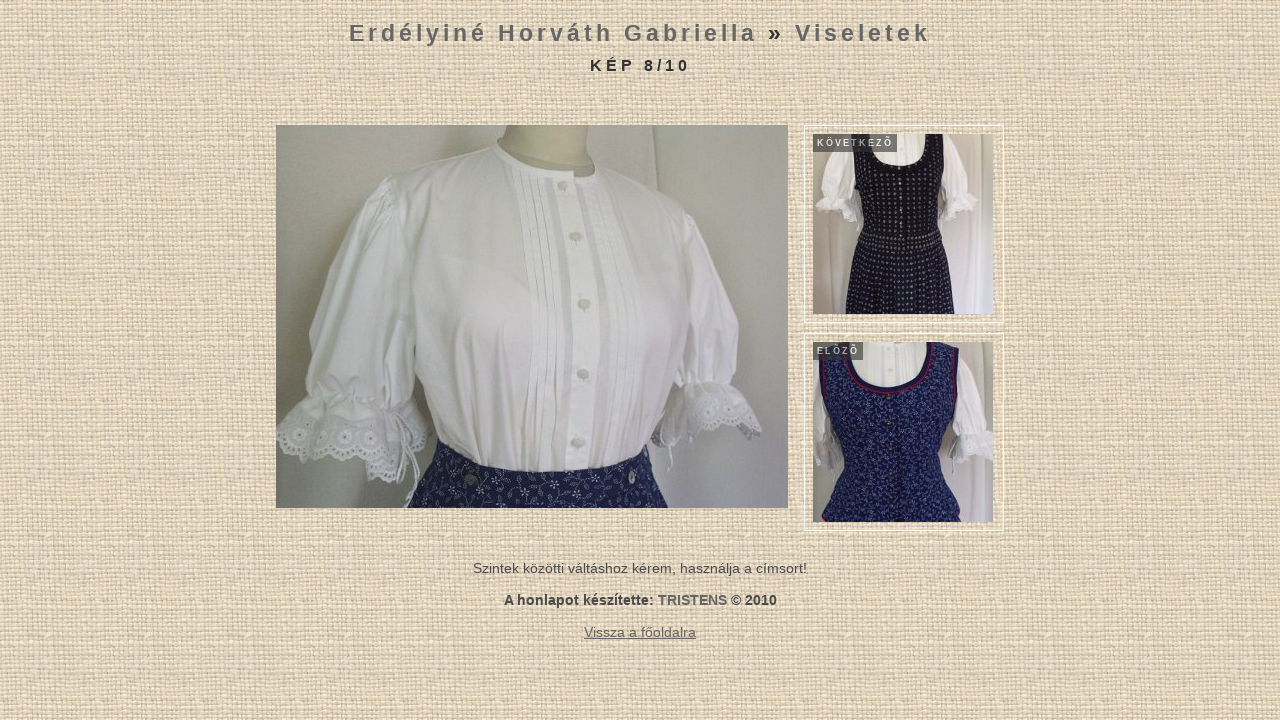

--- FILE ---
content_type: text/html
request_url: http://szoves-viselet.hu/erdelyi_kepnetre/viseletek/slides/8.html
body_size: 1503
content:
<!DOCTYPE html PUBLIC "-//W3C//DTD XHTML 1.0 Transitional//EN" "http://www.w3.org/TR/xhtml1/DTD/xhtml1-transitional.dtd">
<html xmlns="http://www.w3.org/1999/xhtml" lang="en" xml:lang="en">
	<!-- saved from url=(0014)about:internet -->
<head>
		<meta http-equiv="content-type" content="text/html; charset=UTF-8" />
		<meta name="keywords" content=", Fotóalbum, jAlbum 9, SimplicityGabi" />
			<meta name="description" content="" />
		<meta name="medium" content="image" />
		<title>Erdélyiné Horváth Gabriella | Viseletek</title>
		<link rel="image_src" href="8.jpg" />
		<link href="../../res/common.css" type="text/css" rel="stylesheet" />
		<link href="../../res/slide.css" type="text/css" rel="stylesheet" />
		<link href="../../res/styles.css" type="text/css" rel="stylesheet" />		
		<script src="../../res/slide.js" type="text/javascript"></script>
	<script src="../../res/keyboard-navigation.js" type="text/javascript"></script>
	<script type="text/javascript">
		<!--//--><![CDATA[//><!--
		KeyBoardNavigation.handleKeyCode = function(keyCode) {
			// Check which key that was pressed
			switch(keyCode) {
				// Up arrow key
				case 63232:
				case 38:
					window.location="../foto.html";
					return false;
					break;
				// Right arrow key
				case 63235: 
				case 39: 
					window.location="9.html";
					return false;
					break;
				// Left arrow key
				case 63234: 
				case 37:
					window.location="7.html";
					return false;
					break;
				// Home key
				case 63273:
				case 36:
					window.location="1.html";
					return false;
					break;
				// End key
				case 63275:
				case 35:
					window.location="10.html";
					return false;
					break;
			}
			return true;	
		}
		//--><!]]>
	</script>
	<link rel="alternate" href="../album.rss" type="application/rss+xml"/>
</head>
	<body id="slide">
				 
			
		<div id="header" class="border">		
			<h1><a href="http://www.szoves-viselet.hu">Erdélyiné Horváth Gabriella</a>  &raquo;  <a href="../foto.html">Viseletek</a></h1>
			<h2>Kép 8/10</h2>
		</div>
		<div id="comment">
		</div>
		<div id="content">			
			<div id="image-container" style="width: 728px; height: 385px;">
					<div id="thumb-navigation" class="float-right">
								<a href="9.html" class="thumb-container" style="width: 182px;"><img class="border" src="../thumbs/9.jpg" alt="Következõ kép" title="Következõ kép" /><span class="label">Következõ</span></a>
								<a href="7.html" class="thumb-container" style="width: 182px;"><img class="border" src="../thumbs/7.jpg" alt="Elõzõ kép" title="Elõzõ kép" /><span class="label">Elõzõ</span></a>
						<div class="clearer"></div>
					</div>
				<div class="center" style="width: 512px;">					
						<img class="border" src="8.jpg" alt="" title="" />
				</div>
			</div>
		</div>
		
			<br /><br /><div style="text-align: center; font-size: 14px; color: #4B4B4C;">Szintek közötti váltáshoz kérem, használja a címsort!<br/><br/><b>A honlapot készítette: <a href="mailto:tristens@sheltie-gyor.hu">TRISTENS</a>  &copy; 2010</b><br/><br/><a href="http://www.szoves-viselet.hu"><u>Vissza a főoldalra</u></a></div>
		<br />
	<div id="jalbumwidgetcontainer"></div>
<script type="text/javascript" charset="utf-8"><!--//--><![CDATA[//><!--
_jaSkin = "SimplicityGabi";
_jaStyle = "Ivory 2.css";
_jaVersion = "9.1";
_jaGeneratorType = "desktop";
_jaLanguage = "hu";
_jaPageType = "slide";
_jaRootPath = "../..";
var script = document.createElement("script");
script.type = "text/javascript";
script.src = "http://jalbum.net/widgetapi/load.js";
document.getElementById("jalbumwidgetcontainer").appendChild(script);
//--><!]]></script>

</body>
</html>


--- FILE ---
content_type: text/css
request_url: http://szoves-viselet.hu/erdelyi_kepnetre/res/common.css
body_size: 695
content:
@charset "utf-8";

/* Common styles */

body {
	font-family: Verdana, Arial;
	font-size: 13px;
	margin: 0px;
	padding: 10px 20px;
}

a:link,
a:visited,
a:active,
a:hover {
	text-decoration: none;
	outline: none;
}

img {
	border: 0;
}

.thumb-container {
    border-width: 1px;
    border-style: dashed;
}

h1 {
	font-size: 1.8em;
	font-weight: bold;
	margin: 10px;
	letter-spacing: 4px;
}

h2 {
	font-size: 1.2em;
	font-weight: bold;
	text-transform: uppercase;
	letter-spacing: 4px;
	margin: 10px;
	text-align: center;
}

p {
	margin: 0;
}

.clearer {
	clear: both;
}

.float-right {
	float: right;
}

.float-left {
	float: left;
}

.center {
	text-align: center;
}

.border, .box {
    border-width: 1px;
    border-style: solid;
}

.box {
	opacity: 0.6;
    	-ms-filter:"progid:DXImageTransform.Microsoft.Alpha(Opacity=60)";
	filter:alpha(opacity:60);
	padding: 5px;
	margin: 0;
	background-color: #333;
	color: #fff;
}

.label {
	position: absolute;
	top: 9px;
	left: 9px;
	opacity: 0.6;
    	-ms-filter:"progid:DXImageTransform.Microsoft.Alpha(Opacity=60)";
	filter:alpha(opacity:80);
	background: #333;
	color: #fff;
	font-size: 0.7em;
	font-weight: bold;
	text-transform: uppercase;
	letter-spacing: 2px;
	padding: 4px;
}

#comment {
	margin: 0 10px;
	padding: 10px;
	font-size: 1.2em;
	font-weight: bold;
	font-style: italic;
	letter-spacing: 2px;
}

#header {
	text-align: center;
}

#navigation {
	margin: 0 20px;
	padding: 10px;
}

#comment,
#navigation {
	border-right-width: 1px;
	border-left-width: 1px;
	border-bottom-width: 1px;
    	border-right-style: solid;
	border-left-style: solid;
    	border-bottom-style: solid;	
     text-align: center;
}

#content {
	margin: 10px 20px 20px 20px;
}

#footer {
	font-size: 0.8em;
	padding: 5px;
	text-align: center;
}

.thumb-container {
	position: relative;
	padding: 8px;
	display: block;
	cursor: pointer;
}

* html .thumb-container {
	height: 1px;	
}


--- FILE ---
content_type: text/css
request_url: http://szoves-viselet.hu/erdelyi_kepnetre/res/slide.css
body_size: 332
content:
@charset "utf-8";

/* Slide styles */

#thumb-navigation {
	margin: 0 0 0 10px;
	display: inline;
}

#thumb-navigation .thumb-placeholder,
#thumb-navigation .thumb-container {
	margin: 0 0 10px 0;
}

#thumb-navigation .thumb-placeholder {
	font-size: 1.4em;
	padding: 10px;
}

#thumb-navigation .thumb-placeholder p {
	margin: 8px 0;
}

#image-container {
	position: relative;
	margin: 10px auto;
}

#image-info {
	position: absolute;
	top: 20px;
	left: 20px;
	padding: 0 10px;
	overflow-y: auto;
	text-align: left;
}

#image-info p {
	font-weight: bold;
	font-size: 1.1em;
	margin: 10px 0;
	text-transform: uppercase;	
}

#image-info dl {
	font-size: 0.9em;
	padding-bottom: 10px;
}

#image-info dt {
	margin: 3px 0 0 0;
	font-weight: bold;
}

#image-info dd {
	margin: 0 20px 3px 0;
}


--- FILE ---
content_type: text/css
request_url: http://szoves-viselet.hu/erdelyi_kepnetre/res/styles.css
body_size: 310
content:
@charset "utf-8";

/* Style specific styles */

body {
	color: #333;
	background-image: url('hatter.jpg');
}

a:link,
a:visited {
	color: #666;
}

a:active,
a:hover {
	color: #333;
}

.border,
.box {
	border: none;
}

.icon-container,
.thumb-container {
	border-style:solid;
	border-color:#fff;
}

h2,
#comment {
	color: #333;
}

.thumb-container:hover,
.icon-container:hover {
	border-color:#EFE8DE;
	background-color:#EFE8DE;
}

#comment {
	border: none;
}

.label {
	left: 8px;
	top: 8px;	
}

#comment,
#content {
	margin: 0 0 20px 0;	
}

#footer {
	padding: 5px 0 0 0;	
}


--- FILE ---
content_type: application/javascript
request_url: http://szoves-viselet.hu/erdelyi_kepnetre/res/slide.js
body_size: 216
content:
/* Slide specific JavaScript functions */

function getImageInfoElement() {
	return document.getElementById("image-info");	
}

function getInfoButtonElement() {
	return document.getElementById("info-button");	
}

function showImageInfo() {
	getInfoButtonElement().href = "javascript:hideImageInfo();";
	getImageInfoElement().style.display = "block";
}

function hideImageInfo() {
	getInfoButtonElement().href = "javascript:showImageInfo();";
	getImageInfoElement().style.display = "none";	
}
